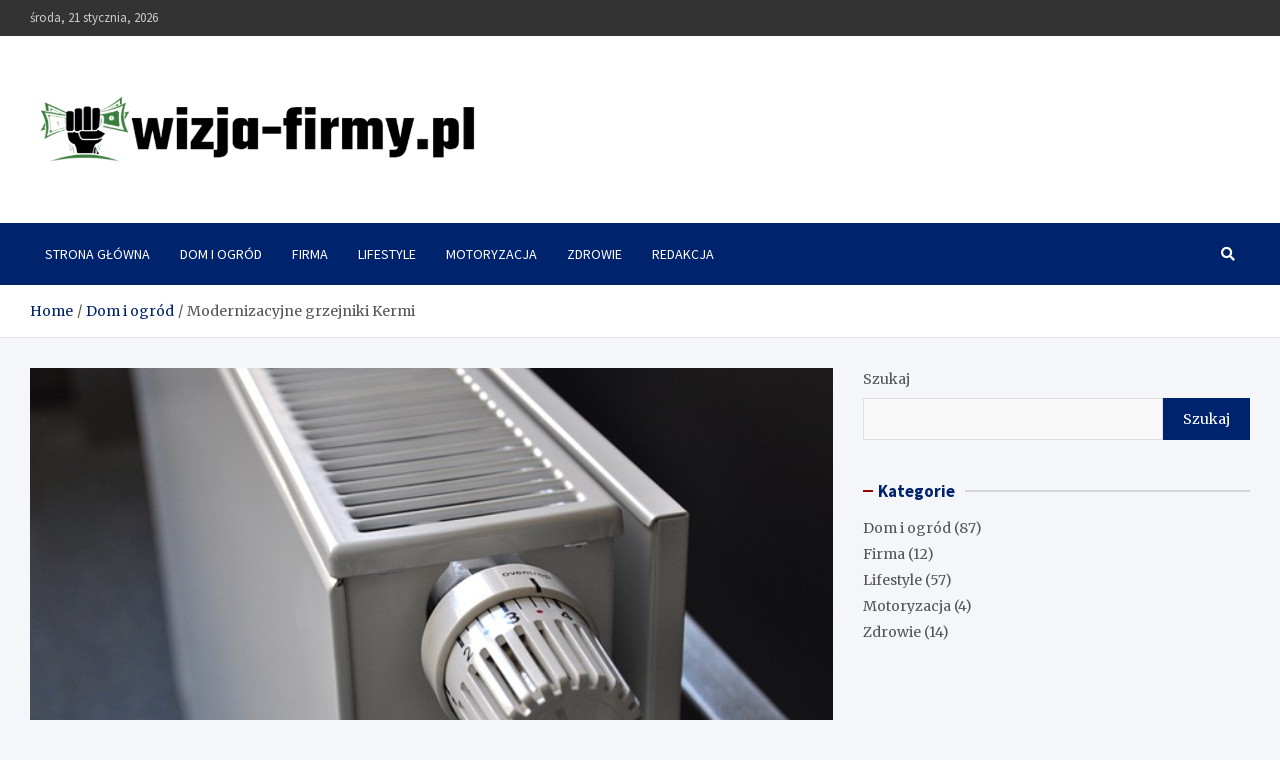

--- FILE ---
content_type: text/html; charset=UTF-8
request_url: https://www.wizja-firmy.pl/modernizacyjne-grzejniki-kermi/
body_size: 15875
content:
<!doctype html><html lang="pl-PL"><head><meta charset="UTF-8"><meta name="viewport" content="width=device-width, initial-scale=1, shrink-to-fit=no"><link rel="profile" href="https://gmpg.org/xfn/11"><meta name='robots' content='index, follow, max-image-preview:large, max-snippet:-1, max-video-preview:-1' /> <script data-cfasync="false" data-pagespeed-no-defer>var gtm4wp_datalayer_name = "dataLayer";
	var dataLayer = dataLayer || [];</script> <title>Modernizacyjne grzejniki Kermi | wizja-firmy.pl</title><link rel="canonical" href="https://www.wizja-firmy.pl/?p=475" /><meta property="og:locale" content="pl_PL" /><meta property="og:type" content="article" /><meta property="og:title" content="Modernizacyjne grzejniki Kermi | wizja-firmy.pl" /><meta property="og:description" content="Grzejniki marki Kermi są jednymi z najlepszych grzejników dostępnych na rynku. Wykonane są z najlepszych dostępnych materiałów. Dzięki eleganckiemu wyglądowi oraz wysokiej efektywności energetycznej są często wybierane przez klientów. Znajdują&hellip;" /><meta property="og:url" content="https://www.wizja-firmy.pl/?p=475" /><meta property="og:site_name" content="wizja-firmy.pl" /><meta property="article:published_time" content="2023-03-25T06:50:47+00:00" /><meta property="article:modified_time" content="2023-03-17T06:51:37+00:00" /><meta property="og:image" content="https://www.wizja-firmy.pl/wp-content/uploads/2023/03/Modernizacyjne-grzejniki-Kermi.jpg" /><meta property="og:image:width" content="640" /><meta property="og:image:height" content="425" /><meta property="og:image:type" content="image/jpeg" /><meta name="author" content="redakcja" /><meta name="twitter:card" content="summary_large_image" /><meta name="twitter:label1" content="Napisane przez" /><meta name="twitter:data1" content="redakcja" /><meta name="twitter:label2" content="Szacowany czas czytania" /><meta name="twitter:data2" content="3 minuty" /> <script type="application/ld+json" class="yoast-schema-graph">{"@context":"https://schema.org","@graph":[{"@type":"Article","@id":"https://www.wizja-firmy.pl/?p=475#article","isPartOf":{"@id":"https://www.wizja-firmy.pl/?p=475"},"author":{"name":"redakcja","@id":"https://www.wizja-firmy.pl/#/schema/person/6c6454ee1fd6791e8d30e44fcc369590"},"headline":"Modernizacyjne grzejniki Kermi","datePublished":"2023-03-25T06:50:47+00:00","dateModified":"2023-03-17T06:51:37+00:00","mainEntityOfPage":{"@id":"https://www.wizja-firmy.pl/?p=475"},"wordCount":439,"commentCount":0,"publisher":{"@id":"https://www.wizja-firmy.pl/#organization"},"image":{"@id":"https://www.wizja-firmy.pl/?p=475#primaryimage"},"thumbnailUrl":"https://www.wizja-firmy.pl/wp-content/uploads/2023/03/Modernizacyjne-grzejniki-Kermi.jpg","articleSection":["Dom i ogród"],"inLanguage":"pl-PL","potentialAction":[{"@type":"CommentAction","name":"Comment","target":["https://www.wizja-firmy.pl/?p=475#respond"]}]},{"@type":"WebPage","@id":"https://www.wizja-firmy.pl/?p=475","url":"https://www.wizja-firmy.pl/?p=475","name":"Modernizacyjne grzejniki Kermi | wizja-firmy.pl","isPartOf":{"@id":"https://www.wizja-firmy.pl/#website"},"primaryImageOfPage":{"@id":"https://www.wizja-firmy.pl/?p=475#primaryimage"},"image":{"@id":"https://www.wizja-firmy.pl/?p=475#primaryimage"},"thumbnailUrl":"https://www.wizja-firmy.pl/wp-content/uploads/2023/03/Modernizacyjne-grzejniki-Kermi.jpg","datePublished":"2023-03-25T06:50:47+00:00","dateModified":"2023-03-17T06:51:37+00:00","breadcrumb":{"@id":"https://www.wizja-firmy.pl/?p=475#breadcrumb"},"inLanguage":"pl-PL","potentialAction":[{"@type":"ReadAction","target":["https://www.wizja-firmy.pl/?p=475"]}]},{"@type":"ImageObject","inLanguage":"pl-PL","@id":"https://www.wizja-firmy.pl/?p=475#primaryimage","url":"https://www.wizja-firmy.pl/wp-content/uploads/2023/03/Modernizacyjne-grzejniki-Kermi.jpg","contentUrl":"https://www.wizja-firmy.pl/wp-content/uploads/2023/03/Modernizacyjne-grzejniki-Kermi.jpg","width":640,"height":425,"caption":"Modernizacyjne grzejniki Kermi"},{"@type":"BreadcrumbList","@id":"https://www.wizja-firmy.pl/?p=475#breadcrumb","itemListElement":[{"@type":"ListItem","position":1,"name":"Strona główna","item":"https://www.wizja-firmy.pl/"},{"@type":"ListItem","position":2,"name":"Modernizacyjne grzejniki Kermi"}]},{"@type":"WebSite","@id":"https://www.wizja-firmy.pl/#website","url":"https://www.wizja-firmy.pl/","name":"wizja-firmy.pl","description":"","publisher":{"@id":"https://www.wizja-firmy.pl/#organization"},"potentialAction":[{"@type":"SearchAction","target":{"@type":"EntryPoint","urlTemplate":"https://www.wizja-firmy.pl/?s={search_term_string}"},"query-input":"required name=search_term_string"}],"inLanguage":"pl-PL"},{"@type":"Organization","@id":"https://www.wizja-firmy.pl/#organization","name":"wizja-firmy.pl","url":"https://www.wizja-firmy.pl/","logo":{"@type":"ImageObject","inLanguage":"pl-PL","@id":"https://www.wizja-firmy.pl/#/schema/logo/image/","url":"https://www.wizja-firmy.pl/wp-content/uploads/2023/02/cropped-wizja-firmy.pl-blog-wielotematyczny.png","contentUrl":"https://www.wizja-firmy.pl/wp-content/uploads/2023/02/cropped-wizja-firmy.pl-blog-wielotematyczny.png","width":810,"height":206,"caption":"wizja-firmy.pl"},"image":{"@id":"https://www.wizja-firmy.pl/#/schema/logo/image/"}},{"@type":"Person","@id":"https://www.wizja-firmy.pl/#/schema/person/6c6454ee1fd6791e8d30e44fcc369590","name":"redakcja","image":{"@type":"ImageObject","inLanguage":"pl-PL","@id":"https://www.wizja-firmy.pl/#/schema/person/image/","url":"https://secure.gravatar.com/avatar/8637b7166687e40a02dd8eb9b9c22f56?s=96&d=mm&r=g","contentUrl":"https://secure.gravatar.com/avatar/8637b7166687e40a02dd8eb9b9c22f56?s=96&d=mm&r=g","caption":"redakcja"},"sameAs":["https://www.wizja-firmy.pl"],"url":"https://www.wizja-firmy.pl/redakcja/admin/"}]}</script> <link rel='dns-prefetch' href='//fonts.googleapis.com' /><link rel="alternate" type="application/rss+xml" title="wizja-firmy.pl &raquo; Kanał z wpisami" href="https://www.wizja-firmy.pl/feed/" /><link rel="alternate" type="application/rss+xml" title="wizja-firmy.pl &raquo; Kanał z komentarzami" href="https://www.wizja-firmy.pl/comments/feed/" /><link rel="alternate" type="application/rss+xml" title="wizja-firmy.pl &raquo; Modernizacyjne grzejniki Kermi Kanał z komentarzami" href="https://www.wizja-firmy.pl/modernizacyjne-grzejniki-kermi/feed/" /><style type="text/css">img.wp-smiley,
img.emoji {
	display: inline !important;
	border: none !important;
	box-shadow: none !important;
	height: 1em !important;
	width: 1em !important;
	margin: 0 0.07em !important;
	vertical-align: -0.1em !important;
	background: none !important;
	padding: 0 !important;
}</style><link rel='stylesheet' id='wp-block-library-css' href='https://www.wizja-firmy.pl/wp-includes/css/dist/block-library/style.min.css?ver=970e6504313aea728af0ff05cc159211' type='text/css' media='all' /><style id='classic-theme-styles-inline-css' type='text/css'>/*! This file is auto-generated */
.wp-block-button__link{color:#fff;background-color:#32373c;border-radius:9999px;box-shadow:none;text-decoration:none;padding:calc(.667em + 2px) calc(1.333em + 2px);font-size:1.125em}.wp-block-file__button{background:#32373c;color:#fff;text-decoration:none}</style><style id='global-styles-inline-css' type='text/css'>body{--wp--preset--color--black: #000000;--wp--preset--color--cyan-bluish-gray: #abb8c3;--wp--preset--color--white: #ffffff;--wp--preset--color--pale-pink: #f78da7;--wp--preset--color--vivid-red: #cf2e2e;--wp--preset--color--luminous-vivid-orange: #ff6900;--wp--preset--color--luminous-vivid-amber: #fcb900;--wp--preset--color--light-green-cyan: #7bdcb5;--wp--preset--color--vivid-green-cyan: #00d084;--wp--preset--color--pale-cyan-blue: #8ed1fc;--wp--preset--color--vivid-cyan-blue: #0693e3;--wp--preset--color--vivid-purple: #9b51e0;--wp--preset--gradient--vivid-cyan-blue-to-vivid-purple: linear-gradient(135deg,rgba(6,147,227,1) 0%,rgb(155,81,224) 100%);--wp--preset--gradient--light-green-cyan-to-vivid-green-cyan: linear-gradient(135deg,rgb(122,220,180) 0%,rgb(0,208,130) 100%);--wp--preset--gradient--luminous-vivid-amber-to-luminous-vivid-orange: linear-gradient(135deg,rgba(252,185,0,1) 0%,rgba(255,105,0,1) 100%);--wp--preset--gradient--luminous-vivid-orange-to-vivid-red: linear-gradient(135deg,rgba(255,105,0,1) 0%,rgb(207,46,46) 100%);--wp--preset--gradient--very-light-gray-to-cyan-bluish-gray: linear-gradient(135deg,rgb(238,238,238) 0%,rgb(169,184,195) 100%);--wp--preset--gradient--cool-to-warm-spectrum: linear-gradient(135deg,rgb(74,234,220) 0%,rgb(151,120,209) 20%,rgb(207,42,186) 40%,rgb(238,44,130) 60%,rgb(251,105,98) 80%,rgb(254,248,76) 100%);--wp--preset--gradient--blush-light-purple: linear-gradient(135deg,rgb(255,206,236) 0%,rgb(152,150,240) 100%);--wp--preset--gradient--blush-bordeaux: linear-gradient(135deg,rgb(254,205,165) 0%,rgb(254,45,45) 50%,rgb(107,0,62) 100%);--wp--preset--gradient--luminous-dusk: linear-gradient(135deg,rgb(255,203,112) 0%,rgb(199,81,192) 50%,rgb(65,88,208) 100%);--wp--preset--gradient--pale-ocean: linear-gradient(135deg,rgb(255,245,203) 0%,rgb(182,227,212) 50%,rgb(51,167,181) 100%);--wp--preset--gradient--electric-grass: linear-gradient(135deg,rgb(202,248,128) 0%,rgb(113,206,126) 100%);--wp--preset--gradient--midnight: linear-gradient(135deg,rgb(2,3,129) 0%,rgb(40,116,252) 100%);--wp--preset--font-size--small: 13px;--wp--preset--font-size--medium: 20px;--wp--preset--font-size--large: 36px;--wp--preset--font-size--x-large: 42px;--wp--preset--spacing--20: 0.44rem;--wp--preset--spacing--30: 0.67rem;--wp--preset--spacing--40: 1rem;--wp--preset--spacing--50: 1.5rem;--wp--preset--spacing--60: 2.25rem;--wp--preset--spacing--70: 3.38rem;--wp--preset--spacing--80: 5.06rem;--wp--preset--shadow--natural: 6px 6px 9px rgba(0, 0, 0, 0.2);--wp--preset--shadow--deep: 12px 12px 50px rgba(0, 0, 0, 0.4);--wp--preset--shadow--sharp: 6px 6px 0px rgba(0, 0, 0, 0.2);--wp--preset--shadow--outlined: 6px 6px 0px -3px rgba(255, 255, 255, 1), 6px 6px rgba(0, 0, 0, 1);--wp--preset--shadow--crisp: 6px 6px 0px rgba(0, 0, 0, 1);}:where(.is-layout-flex){gap: 0.5em;}:where(.is-layout-grid){gap: 0.5em;}body .is-layout-flow > .alignleft{float: left;margin-inline-start: 0;margin-inline-end: 2em;}body .is-layout-flow > .alignright{float: right;margin-inline-start: 2em;margin-inline-end: 0;}body .is-layout-flow > .aligncenter{margin-left: auto !important;margin-right: auto !important;}body .is-layout-constrained > .alignleft{float: left;margin-inline-start: 0;margin-inline-end: 2em;}body .is-layout-constrained > .alignright{float: right;margin-inline-start: 2em;margin-inline-end: 0;}body .is-layout-constrained > .aligncenter{margin-left: auto !important;margin-right: auto !important;}body .is-layout-constrained > :where(:not(.alignleft):not(.alignright):not(.alignfull)){max-width: var(--wp--style--global--content-size);margin-left: auto !important;margin-right: auto !important;}body .is-layout-constrained > .alignwide{max-width: var(--wp--style--global--wide-size);}body .is-layout-flex{display: flex;}body .is-layout-flex{flex-wrap: wrap;align-items: center;}body .is-layout-flex > *{margin: 0;}body .is-layout-grid{display: grid;}body .is-layout-grid > *{margin: 0;}:where(.wp-block-columns.is-layout-flex){gap: 2em;}:where(.wp-block-columns.is-layout-grid){gap: 2em;}:where(.wp-block-post-template.is-layout-flex){gap: 1.25em;}:where(.wp-block-post-template.is-layout-grid){gap: 1.25em;}.has-black-color{color: var(--wp--preset--color--black) !important;}.has-cyan-bluish-gray-color{color: var(--wp--preset--color--cyan-bluish-gray) !important;}.has-white-color{color: var(--wp--preset--color--white) !important;}.has-pale-pink-color{color: var(--wp--preset--color--pale-pink) !important;}.has-vivid-red-color{color: var(--wp--preset--color--vivid-red) !important;}.has-luminous-vivid-orange-color{color: var(--wp--preset--color--luminous-vivid-orange) !important;}.has-luminous-vivid-amber-color{color: var(--wp--preset--color--luminous-vivid-amber) !important;}.has-light-green-cyan-color{color: var(--wp--preset--color--light-green-cyan) !important;}.has-vivid-green-cyan-color{color: var(--wp--preset--color--vivid-green-cyan) !important;}.has-pale-cyan-blue-color{color: var(--wp--preset--color--pale-cyan-blue) !important;}.has-vivid-cyan-blue-color{color: var(--wp--preset--color--vivid-cyan-blue) !important;}.has-vivid-purple-color{color: var(--wp--preset--color--vivid-purple) !important;}.has-black-background-color{background-color: var(--wp--preset--color--black) !important;}.has-cyan-bluish-gray-background-color{background-color: var(--wp--preset--color--cyan-bluish-gray) !important;}.has-white-background-color{background-color: var(--wp--preset--color--white) !important;}.has-pale-pink-background-color{background-color: var(--wp--preset--color--pale-pink) !important;}.has-vivid-red-background-color{background-color: var(--wp--preset--color--vivid-red) !important;}.has-luminous-vivid-orange-background-color{background-color: var(--wp--preset--color--luminous-vivid-orange) !important;}.has-luminous-vivid-amber-background-color{background-color: var(--wp--preset--color--luminous-vivid-amber) !important;}.has-light-green-cyan-background-color{background-color: var(--wp--preset--color--light-green-cyan) !important;}.has-vivid-green-cyan-background-color{background-color: var(--wp--preset--color--vivid-green-cyan) !important;}.has-pale-cyan-blue-background-color{background-color: var(--wp--preset--color--pale-cyan-blue) !important;}.has-vivid-cyan-blue-background-color{background-color: var(--wp--preset--color--vivid-cyan-blue) !important;}.has-vivid-purple-background-color{background-color: var(--wp--preset--color--vivid-purple) !important;}.has-black-border-color{border-color: var(--wp--preset--color--black) !important;}.has-cyan-bluish-gray-border-color{border-color: var(--wp--preset--color--cyan-bluish-gray) !important;}.has-white-border-color{border-color: var(--wp--preset--color--white) !important;}.has-pale-pink-border-color{border-color: var(--wp--preset--color--pale-pink) !important;}.has-vivid-red-border-color{border-color: var(--wp--preset--color--vivid-red) !important;}.has-luminous-vivid-orange-border-color{border-color: var(--wp--preset--color--luminous-vivid-orange) !important;}.has-luminous-vivid-amber-border-color{border-color: var(--wp--preset--color--luminous-vivid-amber) !important;}.has-light-green-cyan-border-color{border-color: var(--wp--preset--color--light-green-cyan) !important;}.has-vivid-green-cyan-border-color{border-color: var(--wp--preset--color--vivid-green-cyan) !important;}.has-pale-cyan-blue-border-color{border-color: var(--wp--preset--color--pale-cyan-blue) !important;}.has-vivid-cyan-blue-border-color{border-color: var(--wp--preset--color--vivid-cyan-blue) !important;}.has-vivid-purple-border-color{border-color: var(--wp--preset--color--vivid-purple) !important;}.has-vivid-cyan-blue-to-vivid-purple-gradient-background{background: var(--wp--preset--gradient--vivid-cyan-blue-to-vivid-purple) !important;}.has-light-green-cyan-to-vivid-green-cyan-gradient-background{background: var(--wp--preset--gradient--light-green-cyan-to-vivid-green-cyan) !important;}.has-luminous-vivid-amber-to-luminous-vivid-orange-gradient-background{background: var(--wp--preset--gradient--luminous-vivid-amber-to-luminous-vivid-orange) !important;}.has-luminous-vivid-orange-to-vivid-red-gradient-background{background: var(--wp--preset--gradient--luminous-vivid-orange-to-vivid-red) !important;}.has-very-light-gray-to-cyan-bluish-gray-gradient-background{background: var(--wp--preset--gradient--very-light-gray-to-cyan-bluish-gray) !important;}.has-cool-to-warm-spectrum-gradient-background{background: var(--wp--preset--gradient--cool-to-warm-spectrum) !important;}.has-blush-light-purple-gradient-background{background: var(--wp--preset--gradient--blush-light-purple) !important;}.has-blush-bordeaux-gradient-background{background: var(--wp--preset--gradient--blush-bordeaux) !important;}.has-luminous-dusk-gradient-background{background: var(--wp--preset--gradient--luminous-dusk) !important;}.has-pale-ocean-gradient-background{background: var(--wp--preset--gradient--pale-ocean) !important;}.has-electric-grass-gradient-background{background: var(--wp--preset--gradient--electric-grass) !important;}.has-midnight-gradient-background{background: var(--wp--preset--gradient--midnight) !important;}.has-small-font-size{font-size: var(--wp--preset--font-size--small) !important;}.has-medium-font-size{font-size: var(--wp--preset--font-size--medium) !important;}.has-large-font-size{font-size: var(--wp--preset--font-size--large) !important;}.has-x-large-font-size{font-size: var(--wp--preset--font-size--x-large) !important;}
.wp-block-navigation a:where(:not(.wp-element-button)){color: inherit;}
:where(.wp-block-post-template.is-layout-flex){gap: 1.25em;}:where(.wp-block-post-template.is-layout-grid){gap: 1.25em;}
:where(.wp-block-columns.is-layout-flex){gap: 2em;}:where(.wp-block-columns.is-layout-grid){gap: 2em;}
.wp-block-pullquote{font-size: 1.5em;line-height: 1.6;}</style><link rel='stylesheet' id='cfblbcss-css' href='https://www.wizja-firmy.pl/wp-content/plugins/cardoza-facebook-like-box/cardozafacebook.css?ver=970e6504313aea728af0ff05cc159211' type='text/css' media='all' /><link rel='stylesheet' id='ez-toc-css' href='https://www.wizja-firmy.pl/wp-content/plugins/easy-table-of-contents/assets/css/screen.min.css?ver=2.0.57.1' type='text/css' media='all' /><style id='ez-toc-inline-css' type='text/css'>div#ez-toc-container .ez-toc-title {font-size: 120%;}div#ez-toc-container .ez-toc-title {font-weight: 500;}div#ez-toc-container ul li {font-size: 95%;}div#ez-toc-container nav ul ul li ul li {font-size: 90%!important;}
.ez-toc-container-direction {direction: ltr;}.ez-toc-counter ul{counter-reset: item ;}.ez-toc-counter nav ul li a::before {content: counters(item, ".", decimal) ". ";display: inline-block;counter-increment: item;flex-grow: 0;flex-shrink: 0;margin-right: .2em; float: left; }.ez-toc-widget-direction {direction: ltr;}.ez-toc-widget-container ul{counter-reset: item ;}.ez-toc-widget-container nav ul li a::before {content: counters(item, ".", decimal) ". ";display: inline-block;counter-increment: item;flex-grow: 0;flex-shrink: 0;margin-right: .2em; float: left; }</style><link rel='stylesheet' id='bootstrap-style-css' href='https://www.wizja-firmy.pl/wp-content/themes/meta-news/assets/library/bootstrap/css/bootstrap.min.css?ver=4.0.0' type='text/css' media='all' /><link rel='stylesheet' id='font-awesome-style-css' href='https://www.wizja-firmy.pl/wp-content/themes/meta-news/assets/library/font-awesome/css/all.min.css?ver=970e6504313aea728af0ff05cc159211' type='text/css' media='all' /><link rel='stylesheet' id='meta-news-google-fonts-css' href='//fonts.googleapis.com/css2?family=Merriweather:ital,wght@0,300;0,400;0,700;1,300;1,400;1,700&#038;family=Source+Sans+Pro:ital,wght@0,300;0,400;0,700;1,300;1,400;1,700&#038;display=swap' type='text/css' media='all' /><link rel='stylesheet' id='meta-news-style-css' href='https://www.wizja-firmy.pl/wp-content/themes/meta-news/style.css?ver=970e6504313aea728af0ff05cc159211' type='text/css' media='all' /> <script type='text/javascript' src='https://www.wizja-firmy.pl/wp-includes/js/jquery/jquery.min.js?ver=3.7.0' id='jquery-core-js'></script> <!--[if lt IE 9]> <script type='text/javascript' src='https://www.wizja-firmy.pl/wp-content/themes/meta-news/assets/js/html5.js?ver=3.7.3' id='html5-js'></script> <![endif]--><link rel="https://api.w.org/" href="https://www.wizja-firmy.pl/wp-json/" /><link rel="alternate" type="application/json" href="https://www.wizja-firmy.pl/wp-json/wp/v2/posts/475" /><link rel="EditURI" type="application/rsd+xml" title="RSD" href="https://www.wizja-firmy.pl/xmlrpc.php?rsd" /><link rel='shortlink' href='https://www.wizja-firmy.pl/?p=475' /><link rel="alternate" type="application/json+oembed" href="https://www.wizja-firmy.pl/wp-json/oembed/1.0/embed?url=https%3A%2F%2Fwww.wizja-firmy.pl%2Fmodernizacyjne-grzejniki-kermi%2F" /><link rel="alternate" type="text/xml+oembed" href="https://www.wizja-firmy.pl/wp-json/oembed/1.0/embed?url=https%3A%2F%2Fwww.wizja-firmy.pl%2Fmodernizacyjne-grzejniki-kermi%2F&#038;format=xml" /> <script data-cfasync="false" data-pagespeed-no-defer type="text/javascript">var dataLayer_content = {"pagePostType":"post","pagePostType2":"single-post","pageCategory":["dom-i-ogrod"],"pagePostAuthor":"redakcja"};
	dataLayer.push( dataLayer_content );</script> <script data-cfasync="false">(function(w,d,s,l,i){w[l]=w[l]||[];w[l].push({'gtm.start':
new Date().getTime(),event:'gtm.js'});var f=d.getElementsByTagName(s)[0],
j=d.createElement(s),dl=l!='dataLayer'?'&l='+l:'';j.async=true;j.src=
'//www.googletagmanager.com/gtm.js?id='+i+dl;f.parentNode.insertBefore(j,f);
})(window,document,'script','dataLayer','GTM-TDWK532');</script> <link rel="pingback" href="https://www.wizja-firmy.pl/xmlrpc.php"><noscript><style>.lazyload[data-src]{display:none !important;}</style></noscript><style>.lazyload{background-image:none !important;}.lazyload:before{background-image:none !important;}</style><style type="text/css">.site-title,
			.site-description {
				position: absolute;
				clip: rect(1px, 1px, 1px, 1px);
			}</style><link rel="icon" href="https://www.wizja-firmy.pl/wp-content/uploads/2023/02/cropped-wizja-firmy.pl-blog-32x32.png" sizes="32x32" /><link rel="icon" href="https://www.wizja-firmy.pl/wp-content/uploads/2023/02/cropped-wizja-firmy.pl-blog-192x192.png" sizes="192x192" /><link rel="apple-touch-icon" href="https://www.wizja-firmy.pl/wp-content/uploads/2023/02/cropped-wizja-firmy.pl-blog-180x180.png" /><meta name="msapplication-TileImage" content="https://www.wizja-firmy.pl/wp-content/uploads/2023/02/cropped-wizja-firmy.pl-blog-270x270.png" /></head><body data-rsssl=1 class="post-template-default single single-post postid-475 single-format-standard wp-custom-logo theme-body group-blog"><div id="page" class="site">
<a class="skip-link screen-reader-text" href="#content">Skip to content</a><header id="masthead" class="site-header"><div class="info-bar"><div class="container"><div class="info-bar-wrap"><div class="row gutter-10"><div class="col-12 col-sm contact-section"><ul><li class="date">środa, 21 stycznia, 2026</li></ul></div></div></div></div></div><div class="navbar-head" ><div class="container"><div class="navbar-head-inner"><div class="site-branding">
<a href="https://www.wizja-firmy.pl/" class="custom-logo-link" rel="home"><img width="810" height="206" src="[data-uri]" class="custom-logo lazyload" alt="wizja-firmy.pl blog wielotematyczny" decoding="async" fetchpriority="high"   data-src="https://www.wizja-firmy.pl/wp-content/uploads/2023/02/cropped-wizja-firmy.pl-blog-wielotematyczny.png" data-srcset="https://www.wizja-firmy.pl/wp-content/uploads/2023/02/cropped-wizja-firmy.pl-blog-wielotematyczny.png 810w, https://www.wizja-firmy.pl/wp-content/uploads/2023/02/cropped-wizja-firmy.pl-blog-wielotematyczny-300x76.png 300w, https://www.wizja-firmy.pl/wp-content/uploads/2023/02/cropped-wizja-firmy.pl-blog-wielotematyczny-768x195.png 768w, https://www.wizja-firmy.pl/wp-content/uploads/2023/02/cropped-wizja-firmy.pl-blog-wielotematyczny-289x73.png 289w" data-sizes="auto" data-eio-rwidth="810" data-eio-rheight="206" /><noscript><img width="810" height="206" src="https://www.wizja-firmy.pl/wp-content/uploads/2023/02/cropped-wizja-firmy.pl-blog-wielotematyczny.png" class="custom-logo" alt="wizja-firmy.pl blog wielotematyczny" decoding="async" fetchpriority="high" srcset="https://www.wizja-firmy.pl/wp-content/uploads/2023/02/cropped-wizja-firmy.pl-blog-wielotematyczny.png 810w, https://www.wizja-firmy.pl/wp-content/uploads/2023/02/cropped-wizja-firmy.pl-blog-wielotematyczny-300x76.png 300w, https://www.wizja-firmy.pl/wp-content/uploads/2023/02/cropped-wizja-firmy.pl-blog-wielotematyczny-768x195.png 768w, https://www.wizja-firmy.pl/wp-content/uploads/2023/02/cropped-wizja-firmy.pl-blog-wielotematyczny-289x73.png 289w" sizes="(max-width: 810px) 100vw, 810px" data-eio="l" /></noscript></a><div class="site-title-wrap"><h2 class="site-title"><a href="https://www.wizja-firmy.pl/" rel="home">wizja-firmy.pl</a></h2></div></div></div></div></div><nav class="navbar"><div class="container"><div class="navigation-icons-wrap">
<button class="navbar-toggler menu-toggle" type="button" data-toggle="collapse" data-target="#navbarCollapse" aria-controls="navbarCollapse" aria-expanded="false" aria-label="Toggle navigation"></button>
<a href="#" class="search-modal-toggle" data-toggle="modal" data-target="#search-modal"><i class="fas fa-search"></i></a></div></div><div class="navbar-inner"><div class="container"><div class="navigation-wrap"><div class="navbar-main"><div class="collapse navbar-collapse" id="navbarCollapse"><div id="site-navigation" class="main-navigation nav-uppercase" role="navigation"><ul class="nav-menu navbar-nav"><li id="menu-item-463" class="menu-item menu-item-type-custom menu-item-object-custom menu-item-home menu-item-463"><a href="https://www.wizja-firmy.pl/">Strona Główna</a></li><li id="menu-item-458" class="menu-item menu-item-type-taxonomy menu-item-object-category current-post-ancestor current-menu-parent current-post-parent menu-item-458"><a href="https://www.wizja-firmy.pl/dom-i-ogrod/">Dom i ogród</a></li><li id="menu-item-459" class="menu-item menu-item-type-taxonomy menu-item-object-category menu-item-459"><a href="https://www.wizja-firmy.pl/firma/">Firma</a></li><li id="menu-item-460" class="menu-item menu-item-type-taxonomy menu-item-object-category menu-item-460"><a href="https://www.wizja-firmy.pl/lifestyle/">Lifestyle</a></li><li id="menu-item-461" class="menu-item menu-item-type-taxonomy menu-item-object-category menu-item-461"><a href="https://www.wizja-firmy.pl/motoryzacja/">Motoryzacja</a></li><li id="menu-item-462" class="menu-item menu-item-type-taxonomy menu-item-object-category menu-item-462"><a href="https://www.wizja-firmy.pl/zdrowie/">Zdrowie</a></li><li id="menu-item-488" class="menu-item menu-item-type-post_type menu-item-object-page menu-item-488"><a href="https://www.wizja-firmy.pl/redakcja/">Redakcja</a></li></ul></div></div></div><div class="navbar-right"><div class="navbar-element-item navbar-search">
<a href="#" class="search-modal-toggle" data-toggle="modal" data-target="#search-modal"><i class="fas fa-search"></i></a></div></div></div></div></div></nav><div id="breadcrumb"><div class="container"><div role="navigation" aria-label="Breadcrumbs" class="breadcrumb-trail breadcrumbs" itemprop="breadcrumb"><ul class="trail-items" itemscope itemtype="http://schema.org/BreadcrumbList"><meta name="numberOfItems" content="3" /><meta name="itemListOrder" content="Ascending" /><li itemprop="itemListElement" itemscope itemtype="http://schema.org/ListItem" class="trail-item trail-begin"><a href="https://www.wizja-firmy.pl/" rel="home" itemprop="item"><span itemprop="name">Home</span></a><meta itemprop="position" content="1" /></li><li itemprop="itemListElement" itemscope itemtype="http://schema.org/ListItem" class="trail-item"><a href="https://www.wizja-firmy.pl/dom-i-ogrod/" itemprop="item"><span itemprop="name">Dom i ogród</span></a><meta itemprop="position" content="2" /></li><li itemprop="itemListElement" itemscope itemtype="http://schema.org/ListItem" class="trail-item trail-end"><span itemprop="name">Modernizacyjne grzejniki Kermi</span><meta itemprop="position" content="3" /></li></ul></div></div></div></header><div id="content" class="site-content "><div class="container"><div class="row justify-content-center site-content-row"><div id="primary" class="col-lg-8 content-area sticky-column-bottom"><div class="column-inner"><main id="main" class="site-main"><div class="post-475 post type-post status-publish format-standard has-post-thumbnail hentry category-dom-i-ogrod"><figure class="post-featured-image page-single-featured-image post-img-wrap"><div class="a-post-img">
<img width="640" height="425" src="[data-uri]" class="post-img wp-post-image lazyload" alt="Modernizacyjne grzejniki Kermi" decoding="async"   data-src="https://www.wizja-firmy.pl/wp-content/uploads/2023/03/Modernizacyjne-grzejniki-Kermi.jpg" data-srcset="https://www.wizja-firmy.pl/wp-content/uploads/2023/03/Modernizacyjne-grzejniki-Kermi.jpg 640w, https://www.wizja-firmy.pl/wp-content/uploads/2023/03/Modernizacyjne-grzejniki-Kermi-300x199.jpg 300w" data-sizes="auto" data-eio-rwidth="640" data-eio-rheight="425" /><noscript><img width="640" height="425" src="https://www.wizja-firmy.pl/wp-content/uploads/2023/03/Modernizacyjne-grzejniki-Kermi.jpg" class="post-img wp-post-image" alt="Modernizacyjne grzejniki Kermi" decoding="async" srcset="https://www.wizja-firmy.pl/wp-content/uploads/2023/03/Modernizacyjne-grzejniki-Kermi.jpg 640w, https://www.wizja-firmy.pl/wp-content/uploads/2023/03/Modernizacyjne-grzejniki-Kermi-300x199.jpg 300w" sizes="(max-width: 640px) 100vw, 640px" data-eio="l" /></noscript></div></figure><header class="entry-header"><div class="entry-meta category-meta"><div class="cat-links"><a href="https://www.wizja-firmy.pl/dom-i-ogrod/" rel="category tag">Dom i ogród</a></div></div><h1 class="entry-title">Modernizacyjne grzejniki Kermi</h1><div class="entry-meta"><div class="date"><a href="https://www.wizja-firmy.pl/modernizacyjne-grzejniki-kermi/" title="Modernizacyjne grzejniki Kermi">25 marca, 2023</a></div><div class="by-author vcard author"><a href="https://www.wizja-firmy.pl/redakcja/admin/">redakcja</a></div></div></header><div class="entry-content"><p style="text-align: justify;"><em>Grzejniki marki Kermi są jednymi z najlepszych grzejników dostępnych na rynku. Wykonane są z najlepszych dostępnych materiałów. Dzięki eleganckiemu wyglądowi oraz wysokiej efektywności energetycznej są często wybierane przez klientów. Znajdują zastosowanie w każdym pomieszczeniu i są ciekawym dodatkiem do każdej aranżacji wnętrza. Chcesz dowiedzieć się czegoś więcej na temat grzejników Kermi? Jeśli tak, nie czekaj i zapoznaj się z naszym poniższym wpisem. Zapraszamy!</em></p><p style="text-align: justify;"><div id="ez-toc-container" class="ez-toc-v2_0_57_1 ez-toc-wrap-center counter-hierarchy ez-toc-counter ez-toc-grey ez-toc-container-direction"><div class="ez-toc-title-container"><p class="ez-toc-title " >Spis Treści</p>
<span class="ez-toc-title-toggle"><a href="#" class="ez-toc-pull-right ez-toc-btn ez-toc-btn-xs ez-toc-btn-default ez-toc-toggle" aria-label="Toggle Table of Content" role="button"><label for="item-69706fceefd40" ><span class=""><span style="display:none;">Toggle</span><span class="ez-toc-icon-toggle-span"><svg style="fill: #999;color:#999" xmlns="http://www.w3.org/2000/svg" class="list-377408" width="20px" height="20px" viewBox="0 0 24 24" fill="none"><path d="M6 6H4v2h2V6zm14 0H8v2h12V6zM4 11h2v2H4v-2zm16 0H8v2h12v-2zM4 16h2v2H4v-2zm16 0H8v2h12v-2z" fill="currentColor"></path></svg><svg style="fill: #999;color:#999" class="arrow-unsorted-368013" xmlns="http://www.w3.org/2000/svg" width="10px" height="10px" viewBox="0 0 24 24" version="1.2" baseProfile="tiny"><path d="M18.2 9.3l-6.2-6.3-6.2 6.3c-.2.2-.3.4-.3.7s.1.5.3.7c.2.2.4.3.7.3h11c.3 0 .5-.1.7-.3.2-.2.3-.5.3-.7s-.1-.5-.3-.7zM5.8 14.7l6.2 6.3 6.2-6.3c.2-.2.3-.5.3-.7s-.1-.5-.3-.7c-.2-.2-.4-.3-.7-.3h-11c-.3 0-.5.1-.7.3-.2.2-.3.5-.3.7s.1.5.3.7z"/></svg></span></span></label><input aria-label="Toggle" aria-label="item-69706fceefd40"  type="checkbox" id="item-69706fceefd40"></a></span></div><nav><ul class='ez-toc-list ez-toc-list-level-1 ' ><li class='ez-toc-page-1 ez-toc-heading-level-2'><a class="ez-toc-link ez-toc-heading-1" href="#Grzejniki_modernizacyjne_Kermi_%E2%80%93_charakterystyka" title="Grzejniki modernizacyjne Kermi – charakterystyka">Grzejniki modernizacyjne Kermi – charakterystyka</a><ul class='ez-toc-list-level-3'><li class='ez-toc-heading-level-3'><a class="ez-toc-link ez-toc-heading-2" href="#Technologia_X2_stosowana_w_grzejnikach_Kermi" title="Technologia X2 stosowana w grzejnikach Kermi">Technologia X2 stosowana w grzejnikach Kermi</a></li></ul></li></ul></nav></div></p><h2 style="text-align: center;"><span class="ez-toc-section" id="Grzejniki_modernizacyjne_Kermi_%E2%80%93_charakterystyka"></span>Grzejniki modernizacyjne Kermi – charakterystyka<span class="ez-toc-section-end"></span></h2><p style="text-align: justify;">W przypadku wymiany grzejników na nowe zdecydowanie najlepszym wyborem są <strong>grzejniki modernizacyjne Kermi</strong> <a href="https://proterm.sklep.pl/grzejniki-modernizacyjne-kermi,cp687,pl.html">https://proterm.sklep.pl/grzejniki-modernizacyjne-kermi,cp687,pl.html</a>. Idealnie pasują, nawet do starych przyłączy, co jest ich ogromnym atutem. Dzięki temu przy montażu ich, nie trzeba wykonywać dużych prac murarskich czy malarskich. Montaż ich jest szybki i bezproblemowy. W dodatku grzejniki te wyróżniają się ciekawym designem oraz ponadprzeciętnymi parametrami. Wykonane zostały w oparciu o innowacyjne technologie, dzięki którym są w stanie zapewnić wysoki komfort cieplny przy niskim zużyciu energii.</p><p style="text-align: justify;">Grzejniki modernizacyjne Kermi z powodzeniem zastępują stare żeliwne modele. Wykonane zostały one z komponentów, które idealnie z sobą współpracują i zapewniają długie użytkowanie. Dzięki posiadaniu wielu zalet i korzyści stały się jednymi z najczęściej kupowanych grzejników na świecie. Wśród zalet wyróżnić można spore oszczędności związane z ogrzewaniem budynku, wyższy komfort termiczny oraz możliwość szybkiej regulacji temperatury. Jest to tylko niewielka część zalet, jakie posiadają grzejniki Kermi.</p><p style="text-align: justify;"><img decoding="async" class="aligncenter wp-image-476 size-full lazyload" src="[data-uri]" alt="nowoczesny grzejnik" width="640" height="454"   data-src="https://www.wizja-firmy.pl/wp-content/uploads/2023/03/nowoczesny-grzejnik.jpg" data-srcset="https://www.wizja-firmy.pl/wp-content/uploads/2023/03/nowoczesny-grzejnik.jpg 640w, https://www.wizja-firmy.pl/wp-content/uploads/2023/03/nowoczesny-grzejnik-300x213.jpg 300w" data-sizes="auto" data-eio-rwidth="640" data-eio-rheight="454" /><noscript><img decoding="async" class="aligncenter wp-image-476 size-full" src="https://www.wizja-firmy.pl/wp-content/uploads/2023/03/nowoczesny-grzejnik.jpg" alt="nowoczesny grzejnik" width="640" height="454" srcset="https://www.wizja-firmy.pl/wp-content/uploads/2023/03/nowoczesny-grzejnik.jpg 640w, https://www.wizja-firmy.pl/wp-content/uploads/2023/03/nowoczesny-grzejnik-300x213.jpg 300w" sizes="(max-width: 640px) 100vw, 640px" data-eio="l" /></noscript></p><h3 style="text-align: center;"><span class="ez-toc-section" id="Technologia_X2_stosowana_w_grzejnikach_Kermi"></span>Technologia X2 stosowana w grzejnikach Kermi<span class="ez-toc-section-end"></span></h3><p style="text-align: justify;">Dużą innowacją w grzejnikach Kermi jest zastosowanie technologii X2. Oferuje ona pracę grzejników z zastosowaniem zasady przepływu szeregowego. Najpierw zasilana jest przednia płyta grzejnika a następnie tylne płyty, co pozwala skrócić o 25 % czas rozgrzewania pomieszczenia oraz zwiększyć do 100% emisję energii przez promieniowanie. Często wydajność przedniej płyty jest wystarczająca a kolejna płyta uzyskuje funkcję ekranu przeciw wypromieniowaniu ciepła. Kolejne płyty grzeją dopiero przy zwiększonym zapotrzebowaniu na ciepło.</p><p style="text-align: justify;">Zastosowanie grzejników modernizacyjnych marki Kermi daje gwarancje bezawaryjnej i długoletniej pracy. Komponenty wykorzystane przy produkcji tego rodzaju grzejników są bardzo trwałe, co przekłada się na wysoki komfort użytkowania. Wszystkie grzejniki Kermi są wykonane z najlepszych materiałów, dzięki czemu zyskują sympatie coraz to większej rzeszy odbiorców, którzy dzięki różnorodności kształtów oraz szerokiej gamie dostępności kolorów są w stanie dobrać odpowiedni grzejnik do każdego wnętrza.</p></div></div><nav class="navigation post-navigation" aria-label="Wpisy"><h2 class="screen-reader-text">Nawigacja wpisu</h2><div class="nav-links"><div class="nav-previous"><a href="https://www.wizja-firmy.pl/jak-wyczyscic-skorzany-pasek-od-spodni/" rel="prev">Jak wyczyścić skórzane pasy bez uszkodzenia?</a></div><div class="nav-next"><a href="https://www.wizja-firmy.pl/jaka-baterie-umywalkowa-wybrac-do-funkcjonalnej-lazienki/" rel="next">Jaką baterię umywalkową wybrać do funkcjonalnej łazienki?</a></div></div></nav><div id="comments" class="comments-area"><div id="respond" class="comment-respond"><h3 id="reply-title" class="comment-reply-title">Dodaj komentarz <small><a rel="nofollow" id="cancel-comment-reply-link" href="/modernizacyjne-grzejniki-kermi/#respond" style="display:none;">Anuluj pisanie odpowiedzi</a></small></h3><form action="https://www.wizja-firmy.pl/wp-comments-post.php" method="post" id="commentform" class="comment-form" novalidate><p class="comment-notes"><span id="email-notes">Twój adres e-mail nie zostanie opublikowany.</span> <span class="required-field-message">Wymagane pola są oznaczone <span class="required">*</span></span></p><p class="comment-form-comment"><label for="comment">Komentarz <span class="required">*</span></label><textarea id="comment" name="comment" cols="45" rows="8" maxlength="65525" required></textarea></p><p class="comment-form-author"><label for="author">Nazwa <span class="required">*</span></label> <input id="author" name="author" type="text" value="" size="30" maxlength="245" autocomplete="name" required /></p><p class="comment-form-email"><label for="email">E-mail <span class="required">*</span></label> <input id="email" name="email" type="email" value="" size="30" maxlength="100" aria-describedby="email-notes" autocomplete="email" required /></p><p class="comment-form-url"><label for="url">Witryna internetowa</label> <input id="url" name="url" type="url" value="" size="30" maxlength="200" autocomplete="url" /></p><p class="comment-form-cookies-consent"><input id="wp-comment-cookies-consent" name="wp-comment-cookies-consent" type="checkbox" value="yes" /> <label for="wp-comment-cookies-consent">Zapisz moje dane, adres e-mail i witrynę w przeglądarce aby wypełnić dane podczas pisania kolejnych komentarzy.</label></p><p class="aiowps-captcha hide-when-displaying-tfa-input"><label for="aiowps-captcha-answer">Podaj wynik (liczba):</label><div class="aiowps-captcha-equation hide-when-displaying-tfa-input"><strong>osiem &#8722; 5 = <input type="hidden" name="aiowps-captcha-string-info" id="aiowps-captcha-string-info" value="qn0yjrgn6n" /><input type="hidden" name="aiowps-captcha-temp-string" id="aiowps-captcha-temp-string" value="1768976334" /><input type="text" size="2" id="aiowps-captcha-answer" name="aiowps-captcha-answer" value="" autocomplete="off" /></strong></div></p><p class="form-submit"><input name="submit" type="submit" id="submit" class="submit" value="Opublikuj komentarz" /> <input type='hidden' name='comment_post_ID' value='475' id='comment_post_ID' />
<input type='hidden' name='comment_parent' id='comment_parent' value='0' /></p><p style="display: none !important;"><label>&#916;<textarea name="ak_hp_textarea" cols="45" rows="8" maxlength="100"></textarea></label><input type="hidden" id="ak_js_1" name="ak_js" value="244"/></p></form></div></div></main></div></div><aside id="secondary" class="col-lg-4 widget-area sticky-column-bottom" role="complementary"><div class="column-inner"><div id="block-2" class="widget widget_block widget_search"><form role="search" method="get" action="https://www.wizja-firmy.pl/" class="wp-block-search__button-outside wp-block-search__text-button wp-block-search"><label class="wp-block-search__label" for="wp-block-search__input-1" >Szukaj</label><div class="wp-block-search__inside-wrapper " ><input class="wp-block-search__input" id="wp-block-search__input-1" placeholder="" value="" type="search" name="s" required /><button aria-label="Szukaj" class="wp-block-search__button wp-element-button" type="submit" >Szukaj</button></div></form></div><div id="categories-3" class="widget widget_categories"><h3 class="widget-title"><span>Kategorie</span></h3><ul><li class="cat-item cat-item-5"><a href="https://www.wizja-firmy.pl/dom-i-ogrod/">Dom i ogród</a> (87)</li><li class="cat-item cat-item-4"><a href="https://www.wizja-firmy.pl/firma/">Firma</a> (12)</li><li class="cat-item cat-item-1"><a href="https://www.wizja-firmy.pl/lifestyle/">Lifestyle</a> (57)</li><li class="cat-item cat-item-2"><a href="https://www.wizja-firmy.pl/motoryzacja/">Motoryzacja</a> (4)</li><li class="cat-item cat-item-3"><a href="https://www.wizja-firmy.pl/zdrowie/">Zdrowie</a> (14)</li></ul></div></div></aside></div></div></div><footer id="colophon" class="site-footer" role="contentinfo"><div class="featured-stories"><div class="container"><h3 class="stories-title"><span>
<a href="https://www.wizja-firmy.pl/modernizacyjne-grzejniki-kermi/">Nie przegap</a>
</span></h3><div class="row"><div class="col-sm-6 col-lg-3 post-col"><div class="post-boxed"><div class="post-img-wrap">
<a href="https://www.wizja-firmy.pl/jak-zmniejszyc-stres-sprawdzone-metody-na-codzienny-relaks-ktore-naprawde-dzialaja/" class="a-post-img">
<img class="post-img lazyload" src="[data-uri]" alt="Ruch" data-src="https://www.wizja-firmy.pl/wp-content/uploads/2025/04/Ruch.jpg" decoding="async" data-eio-rwidth="800" data-eio-rheight="800"><noscript><img class="post-img" src="https://www.wizja-firmy.pl/wp-content/uploads/2025/04/Ruch.jpg" alt="Ruch" data-eio="l"></noscript>
</a></div><div class="post-content"><div class="entry-meta category-meta"><div class="cat-links"><a href="https://www.wizja-firmy.pl/lifestyle/" rel="category tag">Lifestyle</a></div></div><h3 class="entry-title"><a href="https://www.wizja-firmy.pl/jak-zmniejszyc-stres-sprawdzone-metody-na-codzienny-relaks-ktore-naprawde-dzialaja/">Jak zmniejszyć stres: Sprawdzone metody na codzienny relaks, które naprawdę działają</a></h3><div class="entry-meta"><div class="date"><a href="https://www.wizja-firmy.pl/jak-zmniejszyc-stres-sprawdzone-metody-na-codzienny-relaks-ktore-naprawde-dzialaja/" title="Jak zmniejszyć stres: Sprawdzone metody na codzienny relaks, które naprawdę działają">3 kwietnia, 2025</a></div><div class="by-author vcard author"><a href="https://www.wizja-firmy.pl/redakcja/admin/">redakcja</a></div></div></div></div></div><div class="col-sm-6 col-lg-3 post-col"><div class="post-boxed"><div class="post-img-wrap">
<a href="https://www.wizja-firmy.pl/czy-biorac-antybiotyk-mozna-sie-opalac-sprawdz-co-warto-wiedziec-przed-wystawieniem-sie-na-slonce/" class="a-post-img">
<img class="post-img lazyload" src="[data-uri]" alt="Czy antybiotyki wpływają na skórę podczas opalania" data-src="https://www.wizja-firmy.pl/wp-content/uploads/2025/04/Czy-antybiotyki-wplywaja-na-skore-podczas-opalania.jpg" decoding="async" data-eio-rwidth="800" data-eio-rheight="800"><noscript><img class="post-img" src="https://www.wizja-firmy.pl/wp-content/uploads/2025/04/Czy-antybiotyki-wplywaja-na-skore-podczas-opalania.jpg" alt="Czy antybiotyki wpływają na skórę podczas opalania" data-eio="l"></noscript>
</a></div><div class="post-content"><div class="entry-meta category-meta"><div class="cat-links"><a href="https://www.wizja-firmy.pl/dom-i-ogrod/" rel="category tag">Dom i ogród</a></div></div><h3 class="entry-title"><a href="https://www.wizja-firmy.pl/czy-biorac-antybiotyk-mozna-sie-opalac-sprawdz-co-warto-wiedziec-przed-wystawieniem-sie-na-slonce/">Czy biorąc antybiotyk można się opalać? Sprawdź, co warto wiedzieć przed wystawieniem się na słońce</a></h3><div class="entry-meta"><div class="date"><a href="https://www.wizja-firmy.pl/czy-biorac-antybiotyk-mozna-sie-opalac-sprawdz-co-warto-wiedziec-przed-wystawieniem-sie-na-slonce/" title="Czy biorąc antybiotyk można się opalać? Sprawdź, co warto wiedzieć przed wystawieniem się na słońce">3 kwietnia, 2025</a></div><div class="by-author vcard author"><a href="https://www.wizja-firmy.pl/redakcja/admin/">redakcja</a></div></div></div></div></div><div class="col-sm-6 col-lg-3 post-col"><div class="post-boxed"><div class="post-img-wrap">
<a href="https://www.wizja-firmy.pl/jak-zrobic-balona-z-gumy-balonowej-prosty-przewodnik-krok-po-kroku/" class="a-post-img">
<img class="post-img lazyload" src="[data-uri]" alt="dzieci" data-src="https://www.wizja-firmy.pl/wp-content/uploads/2025/04/dzieci.jpg" decoding="async" data-eio-rwidth="800" data-eio-rheight="800"><noscript><img class="post-img" src="https://www.wizja-firmy.pl/wp-content/uploads/2025/04/dzieci.jpg" alt="dzieci" data-eio="l"></noscript>
</a></div><div class="post-content"><div class="entry-meta category-meta"><div class="cat-links"><a href="https://www.wizja-firmy.pl/lifestyle/" rel="category tag">Lifestyle</a></div></div><h3 class="entry-title"><a href="https://www.wizja-firmy.pl/jak-zrobic-balona-z-gumy-balonowej-prosty-przewodnik-krok-po-kroku/">Jak zrobić balona z gumy balonowej – Prosty przewodnik krok po kroku</a></h3><div class="entry-meta"><div class="date"><a href="https://www.wizja-firmy.pl/jak-zrobic-balona-z-gumy-balonowej-prosty-przewodnik-krok-po-kroku/" title="Jak zrobić balona z gumy balonowej – Prosty przewodnik krok po kroku">1 kwietnia, 2025</a></div><div class="by-author vcard author"><a href="https://www.wizja-firmy.pl/redakcja/admin/">redakcja</a></div></div></div></div></div><div class="col-sm-6 col-lg-3 post-col"><div class="post-boxed"><div class="post-img-wrap">
<a href="https://www.wizja-firmy.pl/czy-mozna-mrozic-szczaw-wszystko-co-musisz-wiedziec/" class="a-post-img">
<img class="post-img lazyload" src="[data-uri]" alt="Czy mrożenie wpływa na aromat szczawiu" data-src="https://www.wizja-firmy.pl/wp-content/uploads/2025/03/Czy-mrozenie-wplywa-na-aromat-szczawiu.jpg" decoding="async" data-eio-rwidth="800" data-eio-rheight="800"><noscript><img class="post-img" src="https://www.wizja-firmy.pl/wp-content/uploads/2025/03/Czy-mrozenie-wplywa-na-aromat-szczawiu.jpg" alt="Czy mrożenie wpływa na aromat szczawiu" data-eio="l"></noscript>
</a></div><div class="post-content"><div class="entry-meta category-meta"><div class="cat-links"><a href="https://www.wizja-firmy.pl/lifestyle/" rel="category tag">Lifestyle</a></div></div><h3 class="entry-title"><a href="https://www.wizja-firmy.pl/czy-mozna-mrozic-szczaw-wszystko-co-musisz-wiedziec/">Czy można mrozić szczaw? Wszystko, co musisz wiedzieć</a></h3><div class="entry-meta"><div class="date"><a href="https://www.wizja-firmy.pl/czy-mozna-mrozic-szczaw-wszystko-co-musisz-wiedziec/" title="Czy można mrozić szczaw? Wszystko, co musisz wiedzieć">13 marca, 2025</a></div><div class="by-author vcard author"><a href="https://www.wizja-firmy.pl/redakcja/admin/">redakcja</a></div></div></div></div></div></div></div></div><div class="site-info"><div class="container"><div class="row site-info-row"><div class="site-info-main col-lg"><div class="copyright"><div class="theme-link">
Copyright &copy; 2026 <a href="https://www.wizja-firmy.pl/" title="wizja-firmy.pl" >wizja-firmy.pl</a></div><div class="author-link">Theme by: <a href="https://www.themehorse.com" target="_blank" rel="noopener noreferrer" title="Theme Horse" >Theme Horse</a></div><div class="wp-link">Proudly Powered by: <a href="http://wordpress.org/" target="_blank" rel="noopener noreferrer" title="WordPress">WordPress</a></div></div></div></div></div></div></footer><div class="back-to-top"><a title="Go to Top" href="#masthead"></a></div></div><div class="modal fade" id="search-modal" tabindex="-1" aria-hidden="true">
<button type="button" class="close" data-dismiss="modal" aria-label="Close">
<span aria-hidden="true">
<svg x="0px" y="0px" viewBox="0 0 512.001 512.001" style="enable-background:new 0 0 512.001 512.001;">
<path d="M284.286,256.002L506.143,34.144c7.811-7.811,7.811-20.475,0-28.285c-7.811-7.81-20.475-7.811-28.285,0L256,227.717 L34.143,5.859c-7.811-7.811-20.475-7.811-28.285,0c-7.81,7.811-7.811,20.475,0,28.285l221.857,221.857L5.858,477.859 c-7.811,7.811-7.811,20.475,0,28.285c3.905,3.905,9.024,5.857,14.143,5.857c5.119,0,10.237-1.952,14.143-5.857L256,284.287 l221.857,221.857c3.905,3.905,9.024,5.857,14.143,5.857s10.237-1.952,14.143-5.857c7.811-7.811,7.811-20.475,0-28.285 L284.286,256.002z"/>
</svg>
</span>
</button><div class="modal-dialog"><div class="modal-content"><div class="modal-body"><form action="https://www.wizja-firmy.pl/" method="get" class="search-form">
<label class="assistive-text"> Szukaj </label><div class="input-group">
<input type="search" value="" placeholder="Szukaj" class="form-control s" name="s"><div class="input-group-prepend">
<button class="btn btn-theme">Szukaj</button></div></div></form></div></div></div></div><noscript><iframe src="https://www.googletagmanager.com/ns.html?id=GTM-TDWK532" height="0" width="0" style="display:none;visibility:hidden" aria-hidden="true"></iframe></noscript>
 <script data-no-optimize="1">!function(t,e){"object"==typeof exports&&"undefined"!=typeof module?module.exports=e():"function"==typeof define&&define.amd?define(e):(t="undefined"!=typeof globalThis?globalThis:t||self).LazyLoad=e()}(this,function(){"use strict";function e(){return(e=Object.assign||function(t){for(var e=1;e<arguments.length;e++){var n,a=arguments[e];for(n in a)Object.prototype.hasOwnProperty.call(a,n)&&(t[n]=a[n])}return t}).apply(this,arguments)}function i(t){return e({},it,t)}function o(t,e){var n,a="LazyLoad::Initialized",i=new t(e);try{n=new CustomEvent(a,{detail:{instance:i}})}catch(t){(n=document.createEvent("CustomEvent")).initCustomEvent(a,!1,!1,{instance:i})}window.dispatchEvent(n)}function l(t,e){return t.getAttribute(gt+e)}function c(t){return l(t,bt)}function s(t,e){return function(t,e,n){e=gt+e;null!==n?t.setAttribute(e,n):t.removeAttribute(e)}(t,bt,e)}function r(t){return s(t,null),0}function u(t){return null===c(t)}function d(t){return c(t)===vt}function f(t,e,n,a){t&&(void 0===a?void 0===n?t(e):t(e,n):t(e,n,a))}function _(t,e){nt?t.classList.add(e):t.className+=(t.className?" ":"")+e}function v(t,e){nt?t.classList.remove(e):t.className=t.className.replace(new RegExp("(^|\\s+)"+e+"(\\s+|$)")," ").replace(/^\s+/,"").replace(/\s+$/,"")}function g(t){return t.llTempImage}function b(t,e){!e||(e=e._observer)&&e.unobserve(t)}function p(t,e){t&&(t.loadingCount+=e)}function h(t,e){t&&(t.toLoadCount=e)}function n(t){for(var e,n=[],a=0;e=t.children[a];a+=1)"SOURCE"===e.tagName&&n.push(e);return n}function m(t,e){(t=t.parentNode)&&"PICTURE"===t.tagName&&n(t).forEach(e)}function a(t,e){n(t).forEach(e)}function E(t){return!!t[st]}function I(t){return t[st]}function y(t){return delete t[st]}function A(e,t){var n;E(e)||(n={},t.forEach(function(t){n[t]=e.getAttribute(t)}),e[st]=n)}function k(a,t){var i;E(a)&&(i=I(a),t.forEach(function(t){var e,n;e=a,(t=i[n=t])?e.setAttribute(n,t):e.removeAttribute(n)}))}function L(t,e,n){_(t,e.class_loading),s(t,ut),n&&(p(n,1),f(e.callback_loading,t,n))}function w(t,e,n){n&&t.setAttribute(e,n)}function x(t,e){w(t,ct,l(t,e.data_sizes)),w(t,rt,l(t,e.data_srcset)),w(t,ot,l(t,e.data_src))}function O(t,e,n){var a=l(t,e.data_bg_multi),i=l(t,e.data_bg_multi_hidpi);(a=at&&i?i:a)&&(t.style.backgroundImage=a,n=n,_(t=t,(e=e).class_applied),s(t,ft),n&&(e.unobserve_completed&&b(t,e),f(e.callback_applied,t,n)))}function N(t,e){!e||0<e.loadingCount||0<e.toLoadCount||f(t.callback_finish,e)}function C(t,e,n){t.addEventListener(e,n),t.llEvLisnrs[e]=n}function M(t){return!!t.llEvLisnrs}function z(t){if(M(t)){var e,n,a=t.llEvLisnrs;for(e in a){var i=a[e];n=e,i=i,t.removeEventListener(n,i)}delete t.llEvLisnrs}}function R(t,e,n){var a;delete t.llTempImage,p(n,-1),(a=n)&&--a.toLoadCount,v(t,e.class_loading),e.unobserve_completed&&b(t,n)}function T(o,r,c){var l=g(o)||o;M(l)||function(t,e,n){M(t)||(t.llEvLisnrs={});var a="VIDEO"===t.tagName?"loadeddata":"load";C(t,a,e),C(t,"error",n)}(l,function(t){var e,n,a,i;n=r,a=c,i=d(e=o),R(e,n,a),_(e,n.class_loaded),s(e,dt),f(n.callback_loaded,e,a),i||N(n,a),z(l)},function(t){var e,n,a,i;n=r,a=c,i=d(e=o),R(e,n,a),_(e,n.class_error),s(e,_t),f(n.callback_error,e,a),i||N(n,a),z(l)})}function G(t,e,n){var a,i,o,r,c;t.llTempImage=document.createElement("IMG"),T(t,e,n),E(c=t)||(c[st]={backgroundImage:c.style.backgroundImage}),o=n,r=l(a=t,(i=e).data_bg),c=l(a,i.data_bg_hidpi),(r=at&&c?c:r)&&(a.style.backgroundImage='url("'.concat(r,'")'),g(a).setAttribute(ot,r),L(a,i,o)),O(t,e,n)}function D(t,e,n){var a;T(t,e,n),a=e,e=n,(t=It[(n=t).tagName])&&(t(n,a),L(n,a,e))}function V(t,e,n){var a;a=t,(-1<yt.indexOf(a.tagName)?D:G)(t,e,n)}function F(t,e,n){var a;t.setAttribute("loading","lazy"),T(t,e,n),a=e,(e=It[(n=t).tagName])&&e(n,a),s(t,vt)}function j(t){t.removeAttribute(ot),t.removeAttribute(rt),t.removeAttribute(ct)}function P(t){m(t,function(t){k(t,Et)}),k(t,Et)}function S(t){var e;(e=At[t.tagName])?e(t):E(e=t)&&(t=I(e),e.style.backgroundImage=t.backgroundImage)}function U(t,e){var n;S(t),n=e,u(e=t)||d(e)||(v(e,n.class_entered),v(e,n.class_exited),v(e,n.class_applied),v(e,n.class_loading),v(e,n.class_loaded),v(e,n.class_error)),r(t),y(t)}function $(t,e,n,a){var i;n.cancel_on_exit&&(c(t)!==ut||"IMG"===t.tagName&&(z(t),m(i=t,function(t){j(t)}),j(i),P(t),v(t,n.class_loading),p(a,-1),r(t),f(n.callback_cancel,t,e,a)))}function q(t,e,n,a){var i,o,r=(o=t,0<=pt.indexOf(c(o)));s(t,"entered"),_(t,n.class_entered),v(t,n.class_exited),i=t,o=a,n.unobserve_entered&&b(i,o),f(n.callback_enter,t,e,a),r||V(t,n,a)}function H(t){return t.use_native&&"loading"in HTMLImageElement.prototype}function B(t,i,o){t.forEach(function(t){return(a=t).isIntersecting||0<a.intersectionRatio?q(t.target,t,i,o):(e=t.target,n=t,a=i,t=o,void(u(e)||(_(e,a.class_exited),$(e,n,a,t),f(a.callback_exit,e,n,t))));var e,n,a})}function J(e,n){var t;et&&!H(e)&&(n._observer=new IntersectionObserver(function(t){B(t,e,n)},{root:(t=e).container===document?null:t.container,rootMargin:t.thresholds||t.threshold+"px"}))}function K(t){return Array.prototype.slice.call(t)}function Q(t){return t.container.querySelectorAll(t.elements_selector)}function W(t){return c(t)===_t}function X(t,e){return e=t||Q(e),K(e).filter(u)}function Y(e,t){var n;(n=Q(e),K(n).filter(W)).forEach(function(t){v(t,e.class_error),r(t)}),t.update()}function t(t,e){var n,a,t=i(t);this._settings=t,this.loadingCount=0,J(t,this),n=t,a=this,Z&&window.addEventListener("online",function(){Y(n,a)}),this.update(e)}var Z="undefined"!=typeof window,tt=Z&&!("onscroll"in window)||"undefined"!=typeof navigator&&/(gle|ing|ro)bot|crawl|spider/i.test(navigator.userAgent),et=Z&&"IntersectionObserver"in window,nt=Z&&"classList"in document.createElement("p"),at=Z&&1<window.devicePixelRatio,it={elements_selector:".lazy",container:tt||Z?document:null,threshold:300,thresholds:null,data_src:"src",data_srcset:"srcset",data_sizes:"sizes",data_bg:"bg",data_bg_hidpi:"bg-hidpi",data_bg_multi:"bg-multi",data_bg_multi_hidpi:"bg-multi-hidpi",data_poster:"poster",class_applied:"applied",class_loading:"litespeed-loading",class_loaded:"litespeed-loaded",class_error:"error",class_entered:"entered",class_exited:"exited",unobserve_completed:!0,unobserve_entered:!1,cancel_on_exit:!0,callback_enter:null,callback_exit:null,callback_applied:null,callback_loading:null,callback_loaded:null,callback_error:null,callback_finish:null,callback_cancel:null,use_native:!1},ot="src",rt="srcset",ct="sizes",lt="poster",st="llOriginalAttrs",ut="loading",dt="loaded",ft="applied",_t="error",vt="native",gt="data-",bt="ll-status",pt=[ut,dt,ft,_t],ht=[ot],mt=[ot,lt],Et=[ot,rt,ct],It={IMG:function(t,e){m(t,function(t){A(t,Et),x(t,e)}),A(t,Et),x(t,e)},IFRAME:function(t,e){A(t,ht),w(t,ot,l(t,e.data_src))},VIDEO:function(t,e){a(t,function(t){A(t,ht),w(t,ot,l(t,e.data_src))}),A(t,mt),w(t,lt,l(t,e.data_poster)),w(t,ot,l(t,e.data_src)),t.load()}},yt=["IMG","IFRAME","VIDEO"],At={IMG:P,IFRAME:function(t){k(t,ht)},VIDEO:function(t){a(t,function(t){k(t,ht)}),k(t,mt),t.load()}},kt=["IMG","IFRAME","VIDEO"];return t.prototype={update:function(t){var e,n,a,i=this._settings,o=X(t,i);{if(h(this,o.length),!tt&&et)return H(i)?(e=i,n=this,o.forEach(function(t){-1!==kt.indexOf(t.tagName)&&F(t,e,n)}),void h(n,0)):(t=this._observer,i=o,t.disconnect(),a=t,void i.forEach(function(t){a.observe(t)}));this.loadAll(o)}},destroy:function(){this._observer&&this._observer.disconnect(),Q(this._settings).forEach(function(t){y(t)}),delete this._observer,delete this._settings,delete this.loadingCount,delete this.toLoadCount},loadAll:function(t){var e=this,n=this._settings;X(t,n).forEach(function(t){b(t,e),V(t,n,e)})},restoreAll:function(){var e=this._settings;Q(e).forEach(function(t){U(t,e)})}},t.load=function(t,e){e=i(e);V(t,e)},t.resetStatus=function(t){r(t)},Z&&function(t,e){if(e)if(e.length)for(var n,a=0;n=e[a];a+=1)o(t,n);else o(t,e)}(t,window.lazyLoadOptions),t});!function(e,t){"use strict";function a(){t.body.classList.add("litespeed_lazyloaded")}function n(){console.log("[LiteSpeed] Start Lazy Load Images"),d=new LazyLoad({elements_selector:"[data-lazyloaded]",callback_finish:a}),o=function(){d.update()},e.MutationObserver&&new MutationObserver(o).observe(t.documentElement,{childList:!0,subtree:!0,attributes:!0})}var d,o;e.addEventListener?e.addEventListener("load",n,!1):e.attachEvent("onload",n)}(window,document);</script><script data-optimized="1" src="https://www.wizja-firmy.pl/wp-content/litespeed/js/80280fd0fa34fb3517dd63c5b48e6f4c.js?ver=8194a"></script></body></html>
<!-- Page optimized by LiteSpeed Cache @2026-01-21 08:18:55 -->

<!-- Page cached by LiteSpeed Cache 5.7.0.1 on 2026-01-21 08:18:55 -->

--- FILE ---
content_type: text/plain
request_url: https://www.google-analytics.com/j/collect?v=1&_v=j102&a=607996019&t=pageview&_s=1&dl=https%3A%2F%2Fwww.wizja-firmy.pl%2Fmodernizacyjne-grzejniki-kermi%2F&ul=en-us%40posix&dt=Modernizacyjne%20grzejniki%20Kermi%20%7C%20wizja-firmy.pl&sr=1280x720&vp=1280x720&_u=YEBAAEABAAAAACAAI~&jid=1916394418&gjid=1840735607&cid=449790749.1768976337&tid=UA-258473833-1&_gid=122308092.1768976337&_r=1&_slc=1&gtm=45He61g1n81TDWK532v9103424723za200zd9103424723&gcd=13l3l3l3l1l1&dma=0&tag_exp=103116026~103200004~104527906~104528500~104684208~104684211~105391252~115938465~115938468~116988315~117025848~117041587~117091819&z=170494411
body_size: -450
content:
2,cG-DQPF0PNHLM